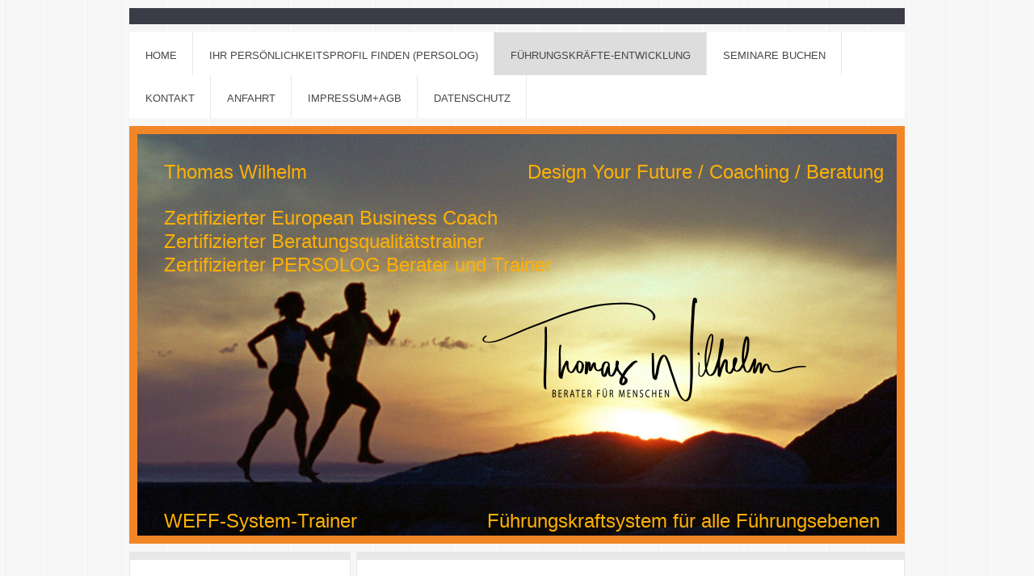

--- FILE ---
content_type: text/html; charset=UTF-8
request_url: https://www.thomaswilhelm.de/f%C3%BChrungskr%C3%A4fte-entwicklung/
body_size: 8300
content:
<!DOCTYPE html>
<html lang="de"  ><head prefix="og: http://ogp.me/ns# fb: http://ogp.me/ns/fb# business: http://ogp.me/ns/business#">
    <meta http-equiv="Content-Type" content="text/html; charset=utf-8"/>
    <meta name="generator" content="IONOS MyWebsite"/>
        
    <link rel="dns-prefetch" href="//cdn.website-start.de/"/>
    <link rel="dns-prefetch" href="//107.mod.mywebsite-editor.com"/>
    <link rel="dns-prefetch" href="https://107.sb.mywebsite-editor.com/"/>
    <link rel="shortcut icon" href="//cdn.website-start.de/favicon.ico"/>
        <title>Design Your Future / Coaching / Beratung - Führungskräfte-Entwicklung</title>
    <style type="text/css">@media screen and (max-device-width: 1024px) {.diyw a.switchViewWeb {display: inline !important;}}</style>
    <style type="text/css">@media screen and (min-device-width: 1024px) {
            .mediumScreenDisabled { display:block }
            .smallScreenDisabled { display:block }
        }
        @media screen and (max-device-width: 1024px) { .mediumScreenDisabled { display:none } }
        @media screen and (max-device-width: 568px) { .smallScreenDisabled { display:none } }
                @media screen and (min-width: 1024px) {
            .mobilepreview .mediumScreenDisabled { display:block }
            .mobilepreview .smallScreenDisabled { display:block }
        }
        @media screen and (max-width: 1024px) { .mobilepreview .mediumScreenDisabled { display:none } }
        @media screen and (max-width: 568px) { .mobilepreview .smallScreenDisabled { display:none } }</style>
    <meta name="viewport" content="width=device-width, initial-scale=1, maximum-scale=1, minimal-ui"/>

<meta name="format-detection" content="telephone=no"/>
        <meta name="keywords" content="Personal,  Trainer,  Training,  Fitness,  Sport,  Gesundheit,  Bewegung"/>
            <meta name="description" content="Design Your Future / Coaching / Beratung unterstützt und motiviert Sie mit einem abgestimmten Personal Training auf Ihrem Weg zum Wohlfühlkörper."/>
            <meta name="robots" content="index,follow"/>
        <link href="//cdn.website-start.de/templates/2026/style.css?1763478093678" rel="stylesheet" type="text/css"/>
    <link href="https://www.thomaswilhelm.de/s/style/theming.css?1691581628" rel="stylesheet" type="text/css"/>
    <link href="//cdn.website-start.de/app/cdn/min/group/web.css?1763478093678" rel="stylesheet" type="text/css"/>
<link href="//cdn.website-start.de/app/cdn/min/moduleserver/css/de_DE/common,facebook,shoppingbasket?1763478093678" rel="stylesheet" type="text/css"/>
    <link href="//cdn.website-start.de/app/cdn/min/group/mobilenavigation.css?1763478093678" rel="stylesheet" type="text/css"/>
    <link href="https://107.sb.mywebsite-editor.com/app/logstate2-css.php?site=575752554&amp;t=1769115189" rel="stylesheet" type="text/css"/>

<script type="text/javascript">
    /* <![CDATA[ */
var stagingMode = '';
    /* ]]> */
</script>
<script src="https://107.sb.mywebsite-editor.com/app/logstate-js.php?site=575752554&amp;t=1769115189"></script>

    <link href="//cdn.website-start.de/templates/2026/print.css?1763478093678" rel="stylesheet" media="print" type="text/css"/>
    <script type="text/javascript">
    /* <![CDATA[ */
    var systemurl = 'https://107.sb.mywebsite-editor.com/';
    var webPath = '/';
    var proxyName = '';
    var webServerName = 'www.thomaswilhelm.de';
    var sslServerUrl = 'https://www.thomaswilhelm.de';
    var nonSslServerUrl = 'http://www.thomaswilhelm.de';
    var webserverProtocol = 'http://';
    var nghScriptsUrlPrefix = '//107.mod.mywebsite-editor.com';
    var sessionNamespace = 'DIY_SB';
    var jimdoData = {
        cdnUrl:  '//cdn.website-start.de/',
        messages: {
            lightBox: {
    image : 'Bild',
    of: 'von'
}

        },
        isTrial: 0,
        pageId: 633242    };
    var script_basisID = "575752554";

    diy = window.diy || {};
    diy.web = diy.web || {};

        diy.web.jsBaseUrl = "//cdn.website-start.de/s/build/";

    diy.context = diy.context || {};
    diy.context.type = diy.context.type || 'web';
    /* ]]> */
</script>

<script type="text/javascript" src="//cdn.website-start.de/app/cdn/min/group/web.js?1763478093678" crossorigin="anonymous"></script><script type="text/javascript" src="//cdn.website-start.de/s/build/web.bundle.js?1763478093678" crossorigin="anonymous"></script><script type="text/javascript" src="//cdn.website-start.de/app/cdn/min/group/mobilenavigation.js?1763478093678" crossorigin="anonymous"></script><script src="//cdn.website-start.de/app/cdn/min/moduleserver/js/de_DE/common,facebook,shoppingbasket?1763478093678"></script>
<script type="text/javascript" src="https://cdn.website-start.de/proxy/apps/b4rna7/resource/dependencies/"></script><script type="text/javascript">
                    if (typeof require !== 'undefined') {
                        require.config({
                            waitSeconds : 10,
                            baseUrl : 'https://cdn.website-start.de/proxy/apps/b4rna7/js/'
                        });
                    }
                </script><script type="text/javascript">if (window.jQuery) {window.jQuery_1and1 = window.jQuery;}</script>

<script type="text/javascript" src="https://ga.getresponse.com/script/ga.js?grid=sBDcEX0dZcHoIAg%3D%3D" async="">
</script>
<script type="text/javascript">if (window.jQuery_1and1) {window.jQuery = window.jQuery_1and1;}</script>
<script type="text/javascript" src="//cdn.website-start.de/app/cdn/min/group/pfcsupport.js?1763478093678" crossorigin="anonymous"></script>    <meta property="og:type" content="business.business"/>
    <meta property="og:url" content="https://www.thomaswilhelm.de/führungskräfte-entwicklung/"/>
    <meta property="og:title" content="Design Your Future / Coaching / Beratung - Führungskräfte-Entwicklung"/>
            <meta property="og:description" content="Design Your Future / Coaching / Beratung unterstützt und motiviert Sie mit einem abgestimmten Personal Training auf Ihrem Weg zum Wohlfühlkörper."/>
                <meta property="og:image" content="https://www.thomaswilhelm.de/s/misc/logo.png?t=1768892118"/>
        <meta property="business:contact_data:country_name" content="Deutschland"/>
    <meta property="business:contact_data:street_address" content="Am Riedgraben 16"/>
    <meta property="business:contact_data:locality" content="Michelfeld"/>
    <meta property="business:contact_data:region" content="300"/>
    <meta property="business:contact_data:email" content="thomas_wilhelm@online.de"/>
    <meta property="business:contact_data:postal_code" content="74545"/>
    <meta property="business:contact_data:phone_number" content="+49 152 31715851"/>
    
    
</head>


<body class="body diyBgActive  cc-pagemode-default diyfeSidebarLeft diy-market-de_DE" data-pageid="633242" id="page-633242">
    
    <div class="diyw">
        <!-- modified setting of ca -->
<div class="diyweb">
<div class="diyfeMobileNav">
		
<nav id="diyfeMobileNav" class="diyfeCA diyfeCA2" role="navigation">
    <a title="Navigation aufklappen/zuklappen">Navigation aufklappen/zuklappen</a>
    <ul class="mainNav1"><li class=" hasSubNavigation"><a data-page-id="354271" href="https://www.thomaswilhelm.de/" class=" level_1"><span>Home</span></a><span class="diyfeDropDownSubOpener">&nbsp;</span><div class="diyfeDropDownSubList diyfeCA diyfeCA1"><ul class="mainNav2"><li class=" hasSubNavigation"><a data-page-id="363003" href="https://www.thomaswilhelm.de/home/ihre-herausforderung-lesen/" class=" level_2"><span>Ihre Herausforderung -&gt; lesen</span></a></li></ul></div></li><li class=" hasSubNavigation"><a data-page-id="633203" href="https://www.thomaswilhelm.de/ihr-persönlichkeitsprofil-finden-persolog/" class=" level_1"><span>Ihr Persönlichkeitsprofil finden (persolog)</span></a><span class="diyfeDropDownSubOpener">&nbsp;</span><div class="diyfeDropDownSubList diyfeCA diyfeCA1"><ul class="mainNav2"><li class=" hasSubNavigation"><a data-page-id="633204" href="https://www.thomaswilhelm.de/ihr-persönlichkeitsprofil-finden-persolog/persolog-umsetzung/" class=" level_2"><span>PERSOLOG Umsetzung</span></a></li><li class=" hasSubNavigation"><a data-page-id="633205" href="https://www.thomaswilhelm.de/ihr-persönlichkeitsprofil-finden-persolog/ihre-vorteile/" class=" level_2"><span>Ihre Vorteile</span></a></li><li class=" hasSubNavigation"><a data-page-id="633327" href="https://www.thomaswilhelm.de/ihr-persönlichkeitsprofil-finden-persolog/preisgestaltung/" class=" level_2"><span>Preisgestaltung</span></a></li></ul></div></li><li class="current hasSubNavigation"><a data-page-id="633242" href="https://www.thomaswilhelm.de/führungskräfte-entwicklung/" class="current level_1"><span>Führungskräfte-Entwicklung</span></a><span class="diyfeDropDownSubOpener">&nbsp;</span><div class="diyfeDropDownSubList diyfeCA diyfeCA1"><ul class="mainNav2"><li class=" hasSubNavigation"><a data-page-id="633243" href="https://www.thomaswilhelm.de/führungskräfte-entwicklung/erste-einblicke/" class=" level_2"><span>Erste Einblicke</span></a></li><li class=" hasSubNavigation"><a data-page-id="633244" href="https://www.thomaswilhelm.de/führungskräfte-entwicklung/ihre-vorteile/" class=" level_2"><span>Ihre Vorteile</span></a></li><li class=" hasSubNavigation"><a data-page-id="633282" href="https://www.thomaswilhelm.de/führungskräfte-entwicklung/honorargestaltung/" class=" level_2"><span>Honorargestaltung</span></a></li></ul></div></li><li class=" hasSubNavigation"><a data-page-id="648325" href="https://www.thomaswilhelm.de/seminare-buchen/" class=" level_1"><span>Seminare buchen</span></a></li><li class=" hasSubNavigation"><a data-page-id="354272" href="https://www.thomaswilhelm.de/kontakt/" class=" level_1"><span>Kontakt</span></a><span class="diyfeDropDownSubOpener">&nbsp;</span><div class="diyfeDropDownSubList diyfeCA diyfeCA1"><ul class="mainNav2"><li class=" hasSubNavigation"><a data-page-id="355438" href="https://www.thomaswilhelm.de/kontakt/über-mich/" class=" level_2"><span>Über mich</span></a></li><li class=" hasSubNavigation"><a data-page-id="355451" href="https://www.thomaswilhelm.de/kontakt/gästebuch/" class=" level_2"><span>Gästebuch</span></a></li></ul></div></li><li class=" hasSubNavigation"><a data-page-id="354273" href="https://www.thomaswilhelm.de/anfahrt/" class=" level_1"><span>Anfahrt</span></a></li><li class=" hasSubNavigation"><a data-page-id="354274" href="https://www.thomaswilhelm.de/impressum-agb/" class=" level_1"><span>Impressum+AGB</span></a></li><li class=" hasSubNavigation"><a data-page-id="686783" href="https://www.thomaswilhelm.de/datenschutz/" class=" level_1"><span>Datenschutz</span></a></li></ul></nav>
	</div>
	<div class="diywebNav diywebNavHorizontal diywebNavMain diywebNav1">
		<div class="diywebLiveArea">
			<div class="diywebMainGutter">

				<div class="diyfeGE diyfeCA diyfeCA2">
					<div class="diywebGutter">
						<div class="webnavigation"><ul id="mainNav1" class="mainNav1"><li class="navTopItemGroup_1"><a data-page-id="354271" href="https://www.thomaswilhelm.de/" class="level_1"><span>Home</span></a></li><li class="navTopItemGroup_2"><a data-page-id="633203" href="https://www.thomaswilhelm.de/ihr-persönlichkeitsprofil-finden-persolog/" class="level_1"><span>Ihr Persönlichkeitsprofil finden (persolog)</span></a></li><li class="navTopItemGroup_3"><a data-page-id="633242" href="https://www.thomaswilhelm.de/führungskräfte-entwicklung/" class="current level_1"><span>Führungskräfte-Entwicklung</span></a></li><li class="navTopItemGroup_4"><a data-page-id="648325" href="https://www.thomaswilhelm.de/seminare-buchen/" class="level_1"><span>Seminare buchen</span></a></li><li class="navTopItemGroup_5"><a data-page-id="354272" href="https://www.thomaswilhelm.de/kontakt/" class="level_1"><span>Kontakt</span></a></li><li class="navTopItemGroup_6"><a data-page-id="354273" href="https://www.thomaswilhelm.de/anfahrt/" class="level_1"><span>Anfahrt</span></a></li><li class="navTopItemGroup_7"><a data-page-id="354274" href="https://www.thomaswilhelm.de/impressum-agb/" class="level_1"><span>Impressum+AGB</span></a></li><li class="navTopItemGroup_8"><a data-page-id="686783" href="https://www.thomaswilhelm.de/datenschutz/" class="level_1"><span>Datenschutz</span></a></li></ul></div>
					</div>
				</div>

			</div>
		</div>
	</div>

	<div class="diywebEmotionHeader">
		<div class="diywebLiveArea">
			<div class="diywebMainGutter">

				<div class="diyfeGE diyfeCA diyfeCA4">
					<div class="diywebGutter">
						
<style type="text/css" media="all">
.diyw div#emotion-header {
        max-width: 940px;
        max-height: 497px;
                background: #EEEEEE;
    }

.diyw div#emotion-header-title-bg {
    left: 0%;
    top: 20%;
    width: 100%;
    height: 11%;

    background-color: #FFFFFF;
    opacity: 0.50;
    filter: alpha(opacity = 50);
    display: none;}
.diyw img#emotion-header-logo {
    left: 42.53%;
    top: 19.54%;
    background: transparent;
            width: 47.55%;
        height: 59.96%;
                border: none;
        padding: 0px;
        }

.diyw div#emotion-header strong#emotion-header-title {
    left: 20%;
    top: 20%;
    color: #feb006;
        font: normal normal 24px/120% Helvetica, 'Helvetica Neue', 'Trebuchet MS', sans-serif;
}

.diyw div#emotion-no-bg-container{
    max-height: 497px;
}

.diyw div#emotion-no-bg-container .emotion-no-bg-height {
    margin-top: 52.87%;
}
</style>
<div id="emotion-header" data-action="loadView" data-params="active" data-imagescount="1">
            <img src="https://www.thomaswilhelm.de/s/img/emotionheader.jpg?1492787545.940px.497px" id="emotion-header-img" alt=""/>
            
        <div id="ehSlideshowPlaceholder">
            <div id="ehSlideShow">
                <div class="slide-container">
                                        <div style="background-color: #EEEEEE">
                            <img src="https://www.thomaswilhelm.de/s/img/emotionheader.jpg?1492787545.940px.497px" alt=""/>
                        </div>
                                    </div>
            </div>
        </div>


        <script type="text/javascript">
        //<![CDATA[
                diy.module.emotionHeader.slideShow.init({ slides: [{"url":"https:\/\/www.thomaswilhelm.de\/s\/img\/emotionheader.jpg?1492787545.940px.497px","image_alt":"","bgColor":"#EEEEEE"}] });
        //]]>
        </script>

    
                        <a href="https://www.thomaswilhelm.de/">
        
                    <img id="emotion-header-logo" src="https://www.thomaswilhelm.de/s/misc/logo.png?t=1768892119" alt=""/>
        
                    </a>
            
    
            <strong id="emotion-header-title" style="text-align: left">Thomas Wilhelm                                       Design Your Future / Coaching / Beratung
   
Zertifizierter European Business Coach 
Zertifizierter Beratungsqualitätstrainer
Zertifizierter PERSOLOG Berater und Trainer










WEFF-System-Trainer                       Führungskraftsystem für alle Führungsebenen </strong>
                    <div class="notranslate">
                <svg xmlns="http://www.w3.org/2000/svg" version="1.1" id="emotion-header-title-svg" viewBox="0 0 940 497" preserveAspectRatio="xMinYMin meet"><text style="font-family:Helvetica, 'Helvetica Neue', 'Trebuchet MS', sans-serif;font-size:24px;font-style:normal;font-weight:normal;fill:#feb006;line-height:1.2em;"><tspan x="0" style="text-anchor: start" dy="0.95em">Thomas Wilhelm                                       Design Your Future / Coaching / Beratung</tspan><tspan x="0" style="text-anchor: start" dy="1.2em">   </tspan><tspan x="0" style="text-anchor: start" dy="1.2em">Zertifizierter European Business Coach </tspan><tspan x="0" style="text-anchor: start" dy="1.2em">Zertifizierter Beratungsqualitätstrainer</tspan><tspan x="0" style="text-anchor: start" dy="1.2em">Zertifizierter PERSOLOG Berater und Trainer</tspan><tspan x="0" style="text-anchor: start" dy="1.2em"> </tspan><tspan x="0" style="text-anchor: start" dy="1.2em"> </tspan><tspan x="0" style="text-anchor: start" dy="1.2em"> </tspan><tspan x="0" style="text-anchor: start" dy="1.2em"> </tspan><tspan x="0" style="text-anchor: start" dy="1.2em"> </tspan><tspan x="0" style="text-anchor: start" dy="1.2em"> </tspan><tspan x="0" style="text-anchor: start" dy="1.2em"> </tspan><tspan x="0" style="text-anchor: start" dy="1.2em"> </tspan><tspan x="0" style="text-anchor: start" dy="1.2em"> </tspan><tspan x="0" style="text-anchor: start" dy="1.2em"> </tspan><tspan x="0" style="text-anchor: start" dy="1.2em">WEFF-System-Trainer                       Führungskraftsystem für alle Führungsebenen </tspan></text></svg>
            </div>
            
    
    <script type="text/javascript">
    //<![CDATA[
    (function ($) {
        function enableSvgTitle() {
                        var titleSvg = $('svg#emotion-header-title-svg'),
                titleHtml = $('#emotion-header-title'),
                emoWidthAbs = 940,
                emoHeightAbs = 497,
                offsetParent,
                titlePosition,
                svgBoxWidth,
                svgBoxHeight;

                        if (titleSvg.length && titleHtml.length) {
                offsetParent = titleHtml.offsetParent();
                titlePosition = titleHtml.position();
                svgBoxWidth = titleHtml.width();
                svgBoxHeight = titleHtml.height();

                                titleSvg.get(0).setAttribute('viewBox', '0 0 ' + svgBoxWidth + ' ' + svgBoxHeight);
                titleSvg.css({
                   left: Math.roundTo(100 * titlePosition.left / offsetParent.width(), 3) + '%',
                   top: Math.roundTo(100 * titlePosition.top / offsetParent.height(), 3) + '%',
                   width: Math.roundTo(100 * svgBoxWidth / emoWidthAbs, 3) + '%',
                   height: Math.roundTo(100 * svgBoxHeight / emoHeightAbs, 3) + '%'
                });

                titleHtml.css('visibility','hidden');
                titleSvg.css('visibility','visible');
            }
        }

        
            var posFunc = function($, overrideSize) {
                var elems = [], containerWidth, containerHeight;
                                    elems.push({
                        selector: '#emotion-header-title',
                        overrideSize: true,
                        horPos: 69.39,
                        vertPos: 64.29                    });
                    lastTitleWidth = $('#emotion-header-title').width();
                                                elems.push({
                    selector: '#emotion-header-title-bg',
                    horPos: 0,
                    vertPos: 79.76                });
                                
                containerWidth = parseInt('940');
                containerHeight = parseInt('497');

                for (var i = 0; i < elems.length; ++i) {
                    var el = elems[i],
                        $el = $(el.selector),
                        pos = {
                            left: el.horPos,
                            top: el.vertPos
                        };
                    if (!$el.length) continue;
                    var anchorPos = $el.anchorPosition();
                    anchorPos.$container = $('#emotion-header');

                    if (overrideSize === true || el.overrideSize === true) {
                        anchorPos.setContainerSize(containerWidth, containerHeight);
                    } else {
                        anchorPos.setContainerSize(null, null);
                    }

                    var pxPos = anchorPos.fromAnchorPosition(pos),
                        pcPos = anchorPos.toPercentPosition(pxPos);

                    var elPos = {};
                    if (!isNaN(parseFloat(pcPos.top)) && isFinite(pcPos.top)) {
                        elPos.top = pcPos.top + '%';
                    }
                    if (!isNaN(parseFloat(pcPos.left)) && isFinite(pcPos.left)) {
                        elPos.left = pcPos.left + '%';
                    }
                    $el.css(elPos);
                }

                // switch to svg title
                enableSvgTitle();
            };

                        var $emotionImg = jQuery('#emotion-header-img');
            if ($emotionImg.length > 0) {
                // first position the element based on stored size
                posFunc(jQuery, true);

                // trigger reposition using the real size when the element is loaded
                var ehLoadEvTriggered = false;
                $emotionImg.one('load', function(){
                    posFunc(jQuery);
                    ehLoadEvTriggered = true;
                                        diy.module.emotionHeader.slideShow.start();
                                    }).each(function() {
                                        if(this.complete || typeof this.complete === 'undefined') {
                        jQuery(this).load();
                    }
                });

                                noLoadTriggeredTimeoutId = setTimeout(function() {
                    if (!ehLoadEvTriggered) {
                        posFunc(jQuery);
                    }
                    window.clearTimeout(noLoadTriggeredTimeoutId)
                }, 5000);//after 5 seconds
            } else {
                jQuery(function(){
                    posFunc(jQuery);
                });
            }

                        if (jQuery.isBrowser && jQuery.isBrowser.ie8) {
                var longTitleRepositionCalls = 0;
                longTitleRepositionInterval = setInterval(function() {
                    if (lastTitleWidth > 0 && lastTitleWidth != jQuery('#emotion-header-title').width()) {
                        posFunc(jQuery);
                    }
                    longTitleRepositionCalls++;
                    // try this for 5 seconds
                    if (longTitleRepositionCalls === 5) {
                        window.clearInterval(longTitleRepositionInterval);
                    }
                }, 1000);//each 1 second
            }

            }(jQuery));
    //]]>
    </script>

    </div>

					</div>
				</div>

			</div>
		</div>
	</div>

	<div class="diywebContent">
		<div class="diywebLiveArea">
			<div class="diywebMainGutter">

				<div class="diyfeGridGroup">

					<div class="diywebMain diyfeGE diyfeCA diyfeCA1">
						<div class="diywebGutter">
							
        <div id="content_area">
        	<div id="content_start"></div>
        	
        
        <div id="matrix_1545651" class="sortable-matrix" data-matrixId="1545651"><div class="n module-type-header diyfeLiveArea "> <h1><span class="diyfeDecoration">WEFF-System</span></h1> </div><div class="n module-type-text diyfeLiveArea "> <p>Das WEFF-System ist ein von mir entwickeltes Führungskraft-System zur Führung von Mitarbeitern.</p>
<p> </p>
<p>Es ist einfach und direkt umsetzbar.</p>
<p> </p>
<p>Nach meiner langjähriger Erfahrung als Angestellter im Vertrieb mit oft wechselnden Führungskräfte sammelte ich selber Erfahrung als Gruppenleiter/Teamleiter/Führungskraft/Chef.</p>
<p> </p>
<p>Die verschiedenen Bezeichnungen für eine Führungskraft sind absichtlich gewählt und werden in dem WEFF-System ausführlicher besprochen.</p>
<p> </p>
<p>Nachdem jede Firma anders strukturiert und aufgestellt ist, macht es hier an dieser Stelle wenig Sinn, zu starre Strukturen und Vergehensweisen aufzuzeigen bzw, zu beschreiben.</p>
<p> </p>
<p>Auch habe ich die Erfahrung gemacht, dass jede Führungskraft und jeder Mitarbeiter eine Einzigkartigkeit besitzt, die bei der Umsetzung des WEFF-Systems brücksichtig werden sollte.</p>
<p> </p>
<p><u>Neugierg? Lesen Sie weiter unter "Erste Einblicke" und "Ihre Vorteile"</u></p>
<p> </p>
<p> </p>
<p> </p>
<p><span style="color:#F57F18;">(Alle Angebote biete ich auch Firmen an, die gerne etwas zur Umsatzsteigerung  bzw.  Leistungsfähigkeit ihrer Mitarbeiter beitragen möchten. Möchten Sie es
einfach mal ausprobieren? Erstkunden biete ich gerne ein Austauschgespräch an. Für mehr Informationen dazu und Preisanfragen nehmen Sie bitte Kontakt mit mir auf!)</span></p> </div><div class="n module-type-button diyfeLiveArea "> <div class="module-button-container" style="text-align:left;width:100%">
    <a href="https://www.thomaswilhelm.de/führungskräfte-entwicklung/erste-einblicke/" class="diyfeLinkAsButton">Erste Einblicke</a></div>
 </div></div>
        
        
        </div>
						</div>
					</div>

					<div class="diywebSecondary diyfeGE">
						<div class="diywebNav diywebNav23 diyfeCA diyfeCA1">
							<div class="diywebGutter">
								<div class="webnavigation"><ul id="mainNav2" class="mainNav2"><li class="navTopItemGroup_0"><a data-page-id="633243" href="https://www.thomaswilhelm.de/führungskräfte-entwicklung/erste-einblicke/" class="level_2"><span>Erste Einblicke</span></a></li><li class="navTopItemGroup_0"><a data-page-id="633244" href="https://www.thomaswilhelm.de/führungskräfte-entwicklung/ihre-vorteile/" class="level_2"><span>Ihre Vorteile</span></a></li><li class="navTopItemGroup_0"><a data-page-id="633282" href="https://www.thomaswilhelm.de/führungskräfte-entwicklung/honorargestaltung/" class="level_2"><span>Honorargestaltung</span></a></li></ul></div>
							</div>
						</div>
						<div class="diywebSidebar diyfeCA diyfeCA3">
							<div class="diywebGutter">
								<div id="matrix_804282" class="sortable-matrix" data-matrixId="804282"><div class="n module-type-header diyfeLiveArea "> <h2><span class="diyfeDecoration">Kontakt / Termin</span></h2> </div><div class="n module-type-text diyfeLiveArea "> <p>Thomas Wilhelm</p>
<p>Design Your Future </p>
<p>Coaching und  Beratung</p>
<p>Am Riedgraben 16<br/>
74545 Michelfeld</p> </div><div class="n module-type-text diyfeLiveArea "> <p> </p>
<p> </p>
<p> </p>
<p>Rufen Sie einfach an unter</p>
<p> </p>
<p>0152 31715851</p>
<p> </p>
<p>oder nutzen Sie das</p> </div><div class="n module-type-button diyfeLiveArea "> <div class="module-button-container" style="text-align:left;width:100%">
    <a href="https://www.thomaswilhelm.de/kontakt/" class="diyfeLinkAsButton">Kontaktformular</a></div>
 </div><div class="n module-type-button diyfeLiveArea "> <div class="module-button-container" style="text-align:left;width:100%">
    <a href="https://www.facebook.com/thomaswilhelmconsulting/" class="diyfeLinkAsButton" target="_blank">FaceBook</a></div>
 </div><div class="n module-type-hr diyfeLiveArea "> <div style="padding: 0px 0px">
    <div class="hr"></div>
</div>
 </div><div class="n module-type-remoteModule-facebook diyfeLiveArea ">             <div id="modul_8153113_content"><div id="NGH8153113_main">
    <div class="facebook-content">
        <a class="fb-share button" href="https://www.facebook.com/sharer.php?u=https%3A%2F%2Fwww.thomaswilhelm.de%2Ff%C3%BChrungskr%C3%A4fte-entwicklung%2F">
    <img src="https://www.thomaswilhelm.de/proxy/static/mod/facebook/files/img/facebook-share-icon.png"/> Teilen</a>    </div>
</div>
</div><script>/* <![CDATA[ */var __NGHModuleInstanceData8153113 = __NGHModuleInstanceData8153113 || {};__NGHModuleInstanceData8153113.server = 'http://107.mod.mywebsite-editor.com';__NGHModuleInstanceData8153113.data_web = {};var m = mm[8153113] = new Facebook(8153113,59085,'facebook');if (m.initView_main != null) m.initView_main();/* ]]> */</script>
         </div><div class="n module-type-webcomponent-facebookLike diyfeLiveArea "> <div id="webcomponent_4a363932-5e97-49e5-823e-fe332827ad91_web" class="diysdk_facebook_facebookLike web_view webcomponent diyApp">
<div class="fb-root"></div>
<div class="alignment align_left" style="width:auto;">
    <div class="fb-like" data-href="" data-colorscheme="light" data-layout="button_count" data-action="like" data-show-faces="true" data-send="1" style="z-index:2;"></div>
</div>
</div><script type="text/javascript">/* <![CDATA[ */
var data = {"instance":{"data":{"configUrl":"\/\/connect.facebook.net\/de_DE\/sdk.js","configId":"535144533232457","version":"v2.3"},"name":"facebookLike","localizedName":"Facebook Like","id":"4a363932-5e97-49e5-823e-fe332827ad91","view":"web","app":{"version":"1.0","name":"facebook","id":"6E55749D-22DE-4DA9-BF62-C289DB6E3A17"},"isSitebuilder":false,"environmentConfig":{"isSitebuilder":false,"staticUrlPrefix":"https:\/\/cdn.website-start.de\/proxy\/apps\/b4rna7"}},"resources":{"css":["https:\/\/cdn.website-start.de\/proxy\/apps\/b4rna7\/s\/diy\/basic\/public\/css\/basic.css?rev-1572431625=","https:\/\/cdn.website-start.de\/proxy\/apps\/b4rna7\/s\/facebook\/facebookLike\/public\/css\/web.css?rev-1572431625="],"js":["order!https:\/\/cdn.website-start.de\/proxy\/apps\/b4rna7\/s\/facebook\/facebookLike\/public\/js\/facebookLike.js?rev-1572431625=","order!https:\/\/cdn.website-start.de\/proxy\/apps\/b4rna7\/api\/app\/facebook\/translation\/de_DE?rev-1572431625="]},"embeddedComponents":[]};
var baseSaveUrl = '/proxy/apps/';
var instanceCreator = new diysdk.webcomponentIntegrator();
instanceCreator.create(data, baseSaveUrl);
/* ]]> */</script> </div><div class="n module-type-hr diyfeLiveArea "> <div style="padding: 0px 0px">
    <div class="hr"></div>
</div>
 </div><div class="n module-type-webcomponent-paymentTypes diyfeLiveArea "> <div id="webcomponent_89f8bb0c-66b2-4e40-8de4-d656639e365b_web" class="diysdk_contentApps_paymentTypes web_view webcomponent diyApp">

<style type="text/css">
@media only screen and (max-width: 1024px) {
    .diysdk_contentApps_paymentTypes.web_view.webcomponent .alignment {width: 100% !important;}
}
</style>

    <!-- div width gets appended from paymentTypes.js -->
    <div itemscope="" itemtype="http://schema.org/LocalBusiness" class="alignment align_left clear">

        <label for="89f8bb0c-66b2-4e40-8de4-d656639e365b-acceptedPaymentMethod" class="paymentMethodLabel">
            Akzeptierte Zahlungsarten        </label>

        <div class="payment_options">
                                <img alt="PayPal" src="https://cdn.website-start.de/proxy/apps/b4rna7/s/contentApps/paymentTypes/public/images/paypal_card.png" class="payment-view"/>
                                        <img alt="Vorkasse" src="https://cdn.website-start.de/proxy/apps/b4rna7/s/contentApps/paymentTypes/public/images/advance_payment.png" class="payment-view"/>
                            </div>
        <div itemprop="paymentAccepted" class="hide">
        Paypal, Advance Payment        </div>
        <div class="clear"></div>
    </div>
</div><script type="text/javascript">/* <![CDATA[ */
var data = {"instance":{"data":{"widthPaymentModes":96},"name":"paymentTypes","localizedName":"paymentTypes.edit.title","id":"89f8bb0c-66b2-4e40-8de4-d656639e365b","view":"web","app":{"version":"1.0","name":"contentApps","id":"C7BB374F-9668-4770-BFE1-6567CAEA227B"},"isSitebuilder":false,"environmentConfig":{"isSitebuilder":false,"staticUrlPrefix":"https:\/\/cdn.website-start.de\/proxy\/apps\/b4rna7"}},"resources":{"css":["https:\/\/cdn.website-start.de\/proxy\/apps\/b4rna7\/s\/diy\/basic\/public\/css\/basic.css?rev-1572431625=","https:\/\/cdn.website-start.de\/proxy\/apps\/b4rna7\/s\/contentApps\/paymentTypes\/public\/css\/web.css?rev-1572431625="],"js":["order!https:\/\/cdn.website-start.de\/proxy\/apps\/b4rna7\/s\/contentApps\/paymentTypes\/public\/js\/paymentTypes.js?rev-1572431625=","order!https:\/\/cdn.website-start.de\/proxy\/apps\/b4rna7\/api\/app\/contentApps\/translation\/de_DE?rev-1572431625="]},"embeddedComponents":[]};
var baseSaveUrl = '/proxy/apps/';
var instanceCreator = new diysdk.webcomponentIntegrator();
instanceCreator.create(data, baseSaveUrl);
/* ]]> */</script> </div></div>
							</div>
						</div><!-- .diywebSidebar -->
					</div><!-- .diywebSecondary -->

				</div><!-- .diyfeGridGroup -->

			</div><!-- .diywebMainGutter -->
		</div>
	</div><!-- .diywebContent -->

	<div class="diywebFooter">
		<div class="diywebLiveArea">
			<div class="diywebMainGutter">

				<div class="diyfeGE diyfeCA diyfeCA1">
					<div class="diywebGutter">
						<div id="contentfooter">
    <div class="leftrow">
                        <a rel="nofollow" href="javascript:window.print();">
                    <img class="inline" height="14" width="18" src="//cdn.website-start.de/s/img/cc/printer.gif" alt=""/>
                    Druckversion                </a> <span class="footer-separator">|</span>
                <a href="https://www.thomaswilhelm.de/sitemap/">Sitemap</a>
                        <br/> © Design Your Future / Coaching / Beratung
            </div>
    <script type="text/javascript">
        window.diy.ux.Captcha.locales = {
            generateNewCode: 'Neuen Code generieren',
            enterCode: 'Bitte geben Sie den Code ein'
        };
        window.diy.ux.Cap2.locales = {
            generateNewCode: 'Neuen Code generieren',
            enterCode: 'Bitte geben Sie den Code ein'
        };
    </script>
    <div class="rightrow">
                    <span class="loggedout">
                <a rel="nofollow" id="login" href="https://login.1and1-editor.com/575752554/www.thomaswilhelm.de/de?pageId=633242">
                    Login                </a>
            </span>
                <p><a class="diyw switchViewWeb" href="javascript:switchView('desktop');">Webansicht</a><a class="diyw switchViewMobile" href="javascript:switchView('mobile');">Mobile-Ansicht</a></p>
                <span class="loggedin">
            <a rel="nofollow" id="logout" href="https://107.sb.mywebsite-editor.com/app/cms/logout.php">Logout</a> <span class="footer-separator">|</span>
            <a rel="nofollow" id="edit" href="https://107.sb.mywebsite-editor.com/app/575752554/633242/">Seite bearbeiten</a>
        </span>
    </div>
</div>
            <div id="loginbox" class="hidden">
                <script type="text/javascript">
                    /* <![CDATA[ */
                    function forgotpw_popup() {
                        var url = 'https://passwort.1und1.de/xml/request/RequestStart';
                        fenster = window.open(url, "fenster1", "width=600,height=400,status=yes,scrollbars=yes,resizable=yes");
                        // IE8 doesn't return the window reference instantly or at all.
                        // It may appear the call failed and fenster is null
                        if (fenster && fenster.focus) {
                            fenster.focus();
                        }
                    }
                    /* ]]> */
                </script>
                                <img class="logo" src="//cdn.website-start.de/s/img/logo.gif" alt="IONOS" title="IONOS"/>

                <div id="loginboxOuter"></div>
            </div>
        

					</div>
				</div>

			</div>
		</div>
	</div><!-- .diywebFooter -->

</div><!-- .diyweb -->    </div>

    
    </body>


<!-- rendered at Tue, 20 Jan 2026 07:55:19 +0100 -->
</html>
